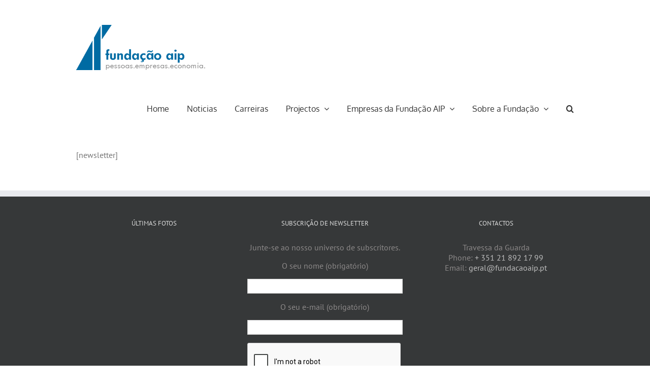

--- FILE ---
content_type: text/html; charset=utf-8
request_url: https://www.google.com/recaptcha/api2/anchor?ar=1&k=6LfcQEweAAAAAJv5ZcO6cZUB2Z9p11ob9Y8-FU4x&co=aHR0cHM6Ly9mdW5kYWNhb2FpcC5wdDo0NDM.&hl=en&type=image&v=N67nZn4AqZkNcbeMu4prBgzg&theme=light&size=normal&anchor-ms=20000&execute-ms=30000&cb=2e7czln2p3in
body_size: 49487
content:
<!DOCTYPE HTML><html dir="ltr" lang="en"><head><meta http-equiv="Content-Type" content="text/html; charset=UTF-8">
<meta http-equiv="X-UA-Compatible" content="IE=edge">
<title>reCAPTCHA</title>
<style type="text/css">
/* cyrillic-ext */
@font-face {
  font-family: 'Roboto';
  font-style: normal;
  font-weight: 400;
  font-stretch: 100%;
  src: url(//fonts.gstatic.com/s/roboto/v48/KFO7CnqEu92Fr1ME7kSn66aGLdTylUAMa3GUBHMdazTgWw.woff2) format('woff2');
  unicode-range: U+0460-052F, U+1C80-1C8A, U+20B4, U+2DE0-2DFF, U+A640-A69F, U+FE2E-FE2F;
}
/* cyrillic */
@font-face {
  font-family: 'Roboto';
  font-style: normal;
  font-weight: 400;
  font-stretch: 100%;
  src: url(//fonts.gstatic.com/s/roboto/v48/KFO7CnqEu92Fr1ME7kSn66aGLdTylUAMa3iUBHMdazTgWw.woff2) format('woff2');
  unicode-range: U+0301, U+0400-045F, U+0490-0491, U+04B0-04B1, U+2116;
}
/* greek-ext */
@font-face {
  font-family: 'Roboto';
  font-style: normal;
  font-weight: 400;
  font-stretch: 100%;
  src: url(//fonts.gstatic.com/s/roboto/v48/KFO7CnqEu92Fr1ME7kSn66aGLdTylUAMa3CUBHMdazTgWw.woff2) format('woff2');
  unicode-range: U+1F00-1FFF;
}
/* greek */
@font-face {
  font-family: 'Roboto';
  font-style: normal;
  font-weight: 400;
  font-stretch: 100%;
  src: url(//fonts.gstatic.com/s/roboto/v48/KFO7CnqEu92Fr1ME7kSn66aGLdTylUAMa3-UBHMdazTgWw.woff2) format('woff2');
  unicode-range: U+0370-0377, U+037A-037F, U+0384-038A, U+038C, U+038E-03A1, U+03A3-03FF;
}
/* math */
@font-face {
  font-family: 'Roboto';
  font-style: normal;
  font-weight: 400;
  font-stretch: 100%;
  src: url(//fonts.gstatic.com/s/roboto/v48/KFO7CnqEu92Fr1ME7kSn66aGLdTylUAMawCUBHMdazTgWw.woff2) format('woff2');
  unicode-range: U+0302-0303, U+0305, U+0307-0308, U+0310, U+0312, U+0315, U+031A, U+0326-0327, U+032C, U+032F-0330, U+0332-0333, U+0338, U+033A, U+0346, U+034D, U+0391-03A1, U+03A3-03A9, U+03B1-03C9, U+03D1, U+03D5-03D6, U+03F0-03F1, U+03F4-03F5, U+2016-2017, U+2034-2038, U+203C, U+2040, U+2043, U+2047, U+2050, U+2057, U+205F, U+2070-2071, U+2074-208E, U+2090-209C, U+20D0-20DC, U+20E1, U+20E5-20EF, U+2100-2112, U+2114-2115, U+2117-2121, U+2123-214F, U+2190, U+2192, U+2194-21AE, U+21B0-21E5, U+21F1-21F2, U+21F4-2211, U+2213-2214, U+2216-22FF, U+2308-230B, U+2310, U+2319, U+231C-2321, U+2336-237A, U+237C, U+2395, U+239B-23B7, U+23D0, U+23DC-23E1, U+2474-2475, U+25AF, U+25B3, U+25B7, U+25BD, U+25C1, U+25CA, U+25CC, U+25FB, U+266D-266F, U+27C0-27FF, U+2900-2AFF, U+2B0E-2B11, U+2B30-2B4C, U+2BFE, U+3030, U+FF5B, U+FF5D, U+1D400-1D7FF, U+1EE00-1EEFF;
}
/* symbols */
@font-face {
  font-family: 'Roboto';
  font-style: normal;
  font-weight: 400;
  font-stretch: 100%;
  src: url(//fonts.gstatic.com/s/roboto/v48/KFO7CnqEu92Fr1ME7kSn66aGLdTylUAMaxKUBHMdazTgWw.woff2) format('woff2');
  unicode-range: U+0001-000C, U+000E-001F, U+007F-009F, U+20DD-20E0, U+20E2-20E4, U+2150-218F, U+2190, U+2192, U+2194-2199, U+21AF, U+21E6-21F0, U+21F3, U+2218-2219, U+2299, U+22C4-22C6, U+2300-243F, U+2440-244A, U+2460-24FF, U+25A0-27BF, U+2800-28FF, U+2921-2922, U+2981, U+29BF, U+29EB, U+2B00-2BFF, U+4DC0-4DFF, U+FFF9-FFFB, U+10140-1018E, U+10190-1019C, U+101A0, U+101D0-101FD, U+102E0-102FB, U+10E60-10E7E, U+1D2C0-1D2D3, U+1D2E0-1D37F, U+1F000-1F0FF, U+1F100-1F1AD, U+1F1E6-1F1FF, U+1F30D-1F30F, U+1F315, U+1F31C, U+1F31E, U+1F320-1F32C, U+1F336, U+1F378, U+1F37D, U+1F382, U+1F393-1F39F, U+1F3A7-1F3A8, U+1F3AC-1F3AF, U+1F3C2, U+1F3C4-1F3C6, U+1F3CA-1F3CE, U+1F3D4-1F3E0, U+1F3ED, U+1F3F1-1F3F3, U+1F3F5-1F3F7, U+1F408, U+1F415, U+1F41F, U+1F426, U+1F43F, U+1F441-1F442, U+1F444, U+1F446-1F449, U+1F44C-1F44E, U+1F453, U+1F46A, U+1F47D, U+1F4A3, U+1F4B0, U+1F4B3, U+1F4B9, U+1F4BB, U+1F4BF, U+1F4C8-1F4CB, U+1F4D6, U+1F4DA, U+1F4DF, U+1F4E3-1F4E6, U+1F4EA-1F4ED, U+1F4F7, U+1F4F9-1F4FB, U+1F4FD-1F4FE, U+1F503, U+1F507-1F50B, U+1F50D, U+1F512-1F513, U+1F53E-1F54A, U+1F54F-1F5FA, U+1F610, U+1F650-1F67F, U+1F687, U+1F68D, U+1F691, U+1F694, U+1F698, U+1F6AD, U+1F6B2, U+1F6B9-1F6BA, U+1F6BC, U+1F6C6-1F6CF, U+1F6D3-1F6D7, U+1F6E0-1F6EA, U+1F6F0-1F6F3, U+1F6F7-1F6FC, U+1F700-1F7FF, U+1F800-1F80B, U+1F810-1F847, U+1F850-1F859, U+1F860-1F887, U+1F890-1F8AD, U+1F8B0-1F8BB, U+1F8C0-1F8C1, U+1F900-1F90B, U+1F93B, U+1F946, U+1F984, U+1F996, U+1F9E9, U+1FA00-1FA6F, U+1FA70-1FA7C, U+1FA80-1FA89, U+1FA8F-1FAC6, U+1FACE-1FADC, U+1FADF-1FAE9, U+1FAF0-1FAF8, U+1FB00-1FBFF;
}
/* vietnamese */
@font-face {
  font-family: 'Roboto';
  font-style: normal;
  font-weight: 400;
  font-stretch: 100%;
  src: url(//fonts.gstatic.com/s/roboto/v48/KFO7CnqEu92Fr1ME7kSn66aGLdTylUAMa3OUBHMdazTgWw.woff2) format('woff2');
  unicode-range: U+0102-0103, U+0110-0111, U+0128-0129, U+0168-0169, U+01A0-01A1, U+01AF-01B0, U+0300-0301, U+0303-0304, U+0308-0309, U+0323, U+0329, U+1EA0-1EF9, U+20AB;
}
/* latin-ext */
@font-face {
  font-family: 'Roboto';
  font-style: normal;
  font-weight: 400;
  font-stretch: 100%;
  src: url(//fonts.gstatic.com/s/roboto/v48/KFO7CnqEu92Fr1ME7kSn66aGLdTylUAMa3KUBHMdazTgWw.woff2) format('woff2');
  unicode-range: U+0100-02BA, U+02BD-02C5, U+02C7-02CC, U+02CE-02D7, U+02DD-02FF, U+0304, U+0308, U+0329, U+1D00-1DBF, U+1E00-1E9F, U+1EF2-1EFF, U+2020, U+20A0-20AB, U+20AD-20C0, U+2113, U+2C60-2C7F, U+A720-A7FF;
}
/* latin */
@font-face {
  font-family: 'Roboto';
  font-style: normal;
  font-weight: 400;
  font-stretch: 100%;
  src: url(//fonts.gstatic.com/s/roboto/v48/KFO7CnqEu92Fr1ME7kSn66aGLdTylUAMa3yUBHMdazQ.woff2) format('woff2');
  unicode-range: U+0000-00FF, U+0131, U+0152-0153, U+02BB-02BC, U+02C6, U+02DA, U+02DC, U+0304, U+0308, U+0329, U+2000-206F, U+20AC, U+2122, U+2191, U+2193, U+2212, U+2215, U+FEFF, U+FFFD;
}
/* cyrillic-ext */
@font-face {
  font-family: 'Roboto';
  font-style: normal;
  font-weight: 500;
  font-stretch: 100%;
  src: url(//fonts.gstatic.com/s/roboto/v48/KFO7CnqEu92Fr1ME7kSn66aGLdTylUAMa3GUBHMdazTgWw.woff2) format('woff2');
  unicode-range: U+0460-052F, U+1C80-1C8A, U+20B4, U+2DE0-2DFF, U+A640-A69F, U+FE2E-FE2F;
}
/* cyrillic */
@font-face {
  font-family: 'Roboto';
  font-style: normal;
  font-weight: 500;
  font-stretch: 100%;
  src: url(//fonts.gstatic.com/s/roboto/v48/KFO7CnqEu92Fr1ME7kSn66aGLdTylUAMa3iUBHMdazTgWw.woff2) format('woff2');
  unicode-range: U+0301, U+0400-045F, U+0490-0491, U+04B0-04B1, U+2116;
}
/* greek-ext */
@font-face {
  font-family: 'Roboto';
  font-style: normal;
  font-weight: 500;
  font-stretch: 100%;
  src: url(//fonts.gstatic.com/s/roboto/v48/KFO7CnqEu92Fr1ME7kSn66aGLdTylUAMa3CUBHMdazTgWw.woff2) format('woff2');
  unicode-range: U+1F00-1FFF;
}
/* greek */
@font-face {
  font-family: 'Roboto';
  font-style: normal;
  font-weight: 500;
  font-stretch: 100%;
  src: url(//fonts.gstatic.com/s/roboto/v48/KFO7CnqEu92Fr1ME7kSn66aGLdTylUAMa3-UBHMdazTgWw.woff2) format('woff2');
  unicode-range: U+0370-0377, U+037A-037F, U+0384-038A, U+038C, U+038E-03A1, U+03A3-03FF;
}
/* math */
@font-face {
  font-family: 'Roboto';
  font-style: normal;
  font-weight: 500;
  font-stretch: 100%;
  src: url(//fonts.gstatic.com/s/roboto/v48/KFO7CnqEu92Fr1ME7kSn66aGLdTylUAMawCUBHMdazTgWw.woff2) format('woff2');
  unicode-range: U+0302-0303, U+0305, U+0307-0308, U+0310, U+0312, U+0315, U+031A, U+0326-0327, U+032C, U+032F-0330, U+0332-0333, U+0338, U+033A, U+0346, U+034D, U+0391-03A1, U+03A3-03A9, U+03B1-03C9, U+03D1, U+03D5-03D6, U+03F0-03F1, U+03F4-03F5, U+2016-2017, U+2034-2038, U+203C, U+2040, U+2043, U+2047, U+2050, U+2057, U+205F, U+2070-2071, U+2074-208E, U+2090-209C, U+20D0-20DC, U+20E1, U+20E5-20EF, U+2100-2112, U+2114-2115, U+2117-2121, U+2123-214F, U+2190, U+2192, U+2194-21AE, U+21B0-21E5, U+21F1-21F2, U+21F4-2211, U+2213-2214, U+2216-22FF, U+2308-230B, U+2310, U+2319, U+231C-2321, U+2336-237A, U+237C, U+2395, U+239B-23B7, U+23D0, U+23DC-23E1, U+2474-2475, U+25AF, U+25B3, U+25B7, U+25BD, U+25C1, U+25CA, U+25CC, U+25FB, U+266D-266F, U+27C0-27FF, U+2900-2AFF, U+2B0E-2B11, U+2B30-2B4C, U+2BFE, U+3030, U+FF5B, U+FF5D, U+1D400-1D7FF, U+1EE00-1EEFF;
}
/* symbols */
@font-face {
  font-family: 'Roboto';
  font-style: normal;
  font-weight: 500;
  font-stretch: 100%;
  src: url(//fonts.gstatic.com/s/roboto/v48/KFO7CnqEu92Fr1ME7kSn66aGLdTylUAMaxKUBHMdazTgWw.woff2) format('woff2');
  unicode-range: U+0001-000C, U+000E-001F, U+007F-009F, U+20DD-20E0, U+20E2-20E4, U+2150-218F, U+2190, U+2192, U+2194-2199, U+21AF, U+21E6-21F0, U+21F3, U+2218-2219, U+2299, U+22C4-22C6, U+2300-243F, U+2440-244A, U+2460-24FF, U+25A0-27BF, U+2800-28FF, U+2921-2922, U+2981, U+29BF, U+29EB, U+2B00-2BFF, U+4DC0-4DFF, U+FFF9-FFFB, U+10140-1018E, U+10190-1019C, U+101A0, U+101D0-101FD, U+102E0-102FB, U+10E60-10E7E, U+1D2C0-1D2D3, U+1D2E0-1D37F, U+1F000-1F0FF, U+1F100-1F1AD, U+1F1E6-1F1FF, U+1F30D-1F30F, U+1F315, U+1F31C, U+1F31E, U+1F320-1F32C, U+1F336, U+1F378, U+1F37D, U+1F382, U+1F393-1F39F, U+1F3A7-1F3A8, U+1F3AC-1F3AF, U+1F3C2, U+1F3C4-1F3C6, U+1F3CA-1F3CE, U+1F3D4-1F3E0, U+1F3ED, U+1F3F1-1F3F3, U+1F3F5-1F3F7, U+1F408, U+1F415, U+1F41F, U+1F426, U+1F43F, U+1F441-1F442, U+1F444, U+1F446-1F449, U+1F44C-1F44E, U+1F453, U+1F46A, U+1F47D, U+1F4A3, U+1F4B0, U+1F4B3, U+1F4B9, U+1F4BB, U+1F4BF, U+1F4C8-1F4CB, U+1F4D6, U+1F4DA, U+1F4DF, U+1F4E3-1F4E6, U+1F4EA-1F4ED, U+1F4F7, U+1F4F9-1F4FB, U+1F4FD-1F4FE, U+1F503, U+1F507-1F50B, U+1F50D, U+1F512-1F513, U+1F53E-1F54A, U+1F54F-1F5FA, U+1F610, U+1F650-1F67F, U+1F687, U+1F68D, U+1F691, U+1F694, U+1F698, U+1F6AD, U+1F6B2, U+1F6B9-1F6BA, U+1F6BC, U+1F6C6-1F6CF, U+1F6D3-1F6D7, U+1F6E0-1F6EA, U+1F6F0-1F6F3, U+1F6F7-1F6FC, U+1F700-1F7FF, U+1F800-1F80B, U+1F810-1F847, U+1F850-1F859, U+1F860-1F887, U+1F890-1F8AD, U+1F8B0-1F8BB, U+1F8C0-1F8C1, U+1F900-1F90B, U+1F93B, U+1F946, U+1F984, U+1F996, U+1F9E9, U+1FA00-1FA6F, U+1FA70-1FA7C, U+1FA80-1FA89, U+1FA8F-1FAC6, U+1FACE-1FADC, U+1FADF-1FAE9, U+1FAF0-1FAF8, U+1FB00-1FBFF;
}
/* vietnamese */
@font-face {
  font-family: 'Roboto';
  font-style: normal;
  font-weight: 500;
  font-stretch: 100%;
  src: url(//fonts.gstatic.com/s/roboto/v48/KFO7CnqEu92Fr1ME7kSn66aGLdTylUAMa3OUBHMdazTgWw.woff2) format('woff2');
  unicode-range: U+0102-0103, U+0110-0111, U+0128-0129, U+0168-0169, U+01A0-01A1, U+01AF-01B0, U+0300-0301, U+0303-0304, U+0308-0309, U+0323, U+0329, U+1EA0-1EF9, U+20AB;
}
/* latin-ext */
@font-face {
  font-family: 'Roboto';
  font-style: normal;
  font-weight: 500;
  font-stretch: 100%;
  src: url(//fonts.gstatic.com/s/roboto/v48/KFO7CnqEu92Fr1ME7kSn66aGLdTylUAMa3KUBHMdazTgWw.woff2) format('woff2');
  unicode-range: U+0100-02BA, U+02BD-02C5, U+02C7-02CC, U+02CE-02D7, U+02DD-02FF, U+0304, U+0308, U+0329, U+1D00-1DBF, U+1E00-1E9F, U+1EF2-1EFF, U+2020, U+20A0-20AB, U+20AD-20C0, U+2113, U+2C60-2C7F, U+A720-A7FF;
}
/* latin */
@font-face {
  font-family: 'Roboto';
  font-style: normal;
  font-weight: 500;
  font-stretch: 100%;
  src: url(//fonts.gstatic.com/s/roboto/v48/KFO7CnqEu92Fr1ME7kSn66aGLdTylUAMa3yUBHMdazQ.woff2) format('woff2');
  unicode-range: U+0000-00FF, U+0131, U+0152-0153, U+02BB-02BC, U+02C6, U+02DA, U+02DC, U+0304, U+0308, U+0329, U+2000-206F, U+20AC, U+2122, U+2191, U+2193, U+2212, U+2215, U+FEFF, U+FFFD;
}
/* cyrillic-ext */
@font-face {
  font-family: 'Roboto';
  font-style: normal;
  font-weight: 900;
  font-stretch: 100%;
  src: url(//fonts.gstatic.com/s/roboto/v48/KFO7CnqEu92Fr1ME7kSn66aGLdTylUAMa3GUBHMdazTgWw.woff2) format('woff2');
  unicode-range: U+0460-052F, U+1C80-1C8A, U+20B4, U+2DE0-2DFF, U+A640-A69F, U+FE2E-FE2F;
}
/* cyrillic */
@font-face {
  font-family: 'Roboto';
  font-style: normal;
  font-weight: 900;
  font-stretch: 100%;
  src: url(//fonts.gstatic.com/s/roboto/v48/KFO7CnqEu92Fr1ME7kSn66aGLdTylUAMa3iUBHMdazTgWw.woff2) format('woff2');
  unicode-range: U+0301, U+0400-045F, U+0490-0491, U+04B0-04B1, U+2116;
}
/* greek-ext */
@font-face {
  font-family: 'Roboto';
  font-style: normal;
  font-weight: 900;
  font-stretch: 100%;
  src: url(//fonts.gstatic.com/s/roboto/v48/KFO7CnqEu92Fr1ME7kSn66aGLdTylUAMa3CUBHMdazTgWw.woff2) format('woff2');
  unicode-range: U+1F00-1FFF;
}
/* greek */
@font-face {
  font-family: 'Roboto';
  font-style: normal;
  font-weight: 900;
  font-stretch: 100%;
  src: url(//fonts.gstatic.com/s/roboto/v48/KFO7CnqEu92Fr1ME7kSn66aGLdTylUAMa3-UBHMdazTgWw.woff2) format('woff2');
  unicode-range: U+0370-0377, U+037A-037F, U+0384-038A, U+038C, U+038E-03A1, U+03A3-03FF;
}
/* math */
@font-face {
  font-family: 'Roboto';
  font-style: normal;
  font-weight: 900;
  font-stretch: 100%;
  src: url(//fonts.gstatic.com/s/roboto/v48/KFO7CnqEu92Fr1ME7kSn66aGLdTylUAMawCUBHMdazTgWw.woff2) format('woff2');
  unicode-range: U+0302-0303, U+0305, U+0307-0308, U+0310, U+0312, U+0315, U+031A, U+0326-0327, U+032C, U+032F-0330, U+0332-0333, U+0338, U+033A, U+0346, U+034D, U+0391-03A1, U+03A3-03A9, U+03B1-03C9, U+03D1, U+03D5-03D6, U+03F0-03F1, U+03F4-03F5, U+2016-2017, U+2034-2038, U+203C, U+2040, U+2043, U+2047, U+2050, U+2057, U+205F, U+2070-2071, U+2074-208E, U+2090-209C, U+20D0-20DC, U+20E1, U+20E5-20EF, U+2100-2112, U+2114-2115, U+2117-2121, U+2123-214F, U+2190, U+2192, U+2194-21AE, U+21B0-21E5, U+21F1-21F2, U+21F4-2211, U+2213-2214, U+2216-22FF, U+2308-230B, U+2310, U+2319, U+231C-2321, U+2336-237A, U+237C, U+2395, U+239B-23B7, U+23D0, U+23DC-23E1, U+2474-2475, U+25AF, U+25B3, U+25B7, U+25BD, U+25C1, U+25CA, U+25CC, U+25FB, U+266D-266F, U+27C0-27FF, U+2900-2AFF, U+2B0E-2B11, U+2B30-2B4C, U+2BFE, U+3030, U+FF5B, U+FF5D, U+1D400-1D7FF, U+1EE00-1EEFF;
}
/* symbols */
@font-face {
  font-family: 'Roboto';
  font-style: normal;
  font-weight: 900;
  font-stretch: 100%;
  src: url(//fonts.gstatic.com/s/roboto/v48/KFO7CnqEu92Fr1ME7kSn66aGLdTylUAMaxKUBHMdazTgWw.woff2) format('woff2');
  unicode-range: U+0001-000C, U+000E-001F, U+007F-009F, U+20DD-20E0, U+20E2-20E4, U+2150-218F, U+2190, U+2192, U+2194-2199, U+21AF, U+21E6-21F0, U+21F3, U+2218-2219, U+2299, U+22C4-22C6, U+2300-243F, U+2440-244A, U+2460-24FF, U+25A0-27BF, U+2800-28FF, U+2921-2922, U+2981, U+29BF, U+29EB, U+2B00-2BFF, U+4DC0-4DFF, U+FFF9-FFFB, U+10140-1018E, U+10190-1019C, U+101A0, U+101D0-101FD, U+102E0-102FB, U+10E60-10E7E, U+1D2C0-1D2D3, U+1D2E0-1D37F, U+1F000-1F0FF, U+1F100-1F1AD, U+1F1E6-1F1FF, U+1F30D-1F30F, U+1F315, U+1F31C, U+1F31E, U+1F320-1F32C, U+1F336, U+1F378, U+1F37D, U+1F382, U+1F393-1F39F, U+1F3A7-1F3A8, U+1F3AC-1F3AF, U+1F3C2, U+1F3C4-1F3C6, U+1F3CA-1F3CE, U+1F3D4-1F3E0, U+1F3ED, U+1F3F1-1F3F3, U+1F3F5-1F3F7, U+1F408, U+1F415, U+1F41F, U+1F426, U+1F43F, U+1F441-1F442, U+1F444, U+1F446-1F449, U+1F44C-1F44E, U+1F453, U+1F46A, U+1F47D, U+1F4A3, U+1F4B0, U+1F4B3, U+1F4B9, U+1F4BB, U+1F4BF, U+1F4C8-1F4CB, U+1F4D6, U+1F4DA, U+1F4DF, U+1F4E3-1F4E6, U+1F4EA-1F4ED, U+1F4F7, U+1F4F9-1F4FB, U+1F4FD-1F4FE, U+1F503, U+1F507-1F50B, U+1F50D, U+1F512-1F513, U+1F53E-1F54A, U+1F54F-1F5FA, U+1F610, U+1F650-1F67F, U+1F687, U+1F68D, U+1F691, U+1F694, U+1F698, U+1F6AD, U+1F6B2, U+1F6B9-1F6BA, U+1F6BC, U+1F6C6-1F6CF, U+1F6D3-1F6D7, U+1F6E0-1F6EA, U+1F6F0-1F6F3, U+1F6F7-1F6FC, U+1F700-1F7FF, U+1F800-1F80B, U+1F810-1F847, U+1F850-1F859, U+1F860-1F887, U+1F890-1F8AD, U+1F8B0-1F8BB, U+1F8C0-1F8C1, U+1F900-1F90B, U+1F93B, U+1F946, U+1F984, U+1F996, U+1F9E9, U+1FA00-1FA6F, U+1FA70-1FA7C, U+1FA80-1FA89, U+1FA8F-1FAC6, U+1FACE-1FADC, U+1FADF-1FAE9, U+1FAF0-1FAF8, U+1FB00-1FBFF;
}
/* vietnamese */
@font-face {
  font-family: 'Roboto';
  font-style: normal;
  font-weight: 900;
  font-stretch: 100%;
  src: url(//fonts.gstatic.com/s/roboto/v48/KFO7CnqEu92Fr1ME7kSn66aGLdTylUAMa3OUBHMdazTgWw.woff2) format('woff2');
  unicode-range: U+0102-0103, U+0110-0111, U+0128-0129, U+0168-0169, U+01A0-01A1, U+01AF-01B0, U+0300-0301, U+0303-0304, U+0308-0309, U+0323, U+0329, U+1EA0-1EF9, U+20AB;
}
/* latin-ext */
@font-face {
  font-family: 'Roboto';
  font-style: normal;
  font-weight: 900;
  font-stretch: 100%;
  src: url(//fonts.gstatic.com/s/roboto/v48/KFO7CnqEu92Fr1ME7kSn66aGLdTylUAMa3KUBHMdazTgWw.woff2) format('woff2');
  unicode-range: U+0100-02BA, U+02BD-02C5, U+02C7-02CC, U+02CE-02D7, U+02DD-02FF, U+0304, U+0308, U+0329, U+1D00-1DBF, U+1E00-1E9F, U+1EF2-1EFF, U+2020, U+20A0-20AB, U+20AD-20C0, U+2113, U+2C60-2C7F, U+A720-A7FF;
}
/* latin */
@font-face {
  font-family: 'Roboto';
  font-style: normal;
  font-weight: 900;
  font-stretch: 100%;
  src: url(//fonts.gstatic.com/s/roboto/v48/KFO7CnqEu92Fr1ME7kSn66aGLdTylUAMa3yUBHMdazQ.woff2) format('woff2');
  unicode-range: U+0000-00FF, U+0131, U+0152-0153, U+02BB-02BC, U+02C6, U+02DA, U+02DC, U+0304, U+0308, U+0329, U+2000-206F, U+20AC, U+2122, U+2191, U+2193, U+2212, U+2215, U+FEFF, U+FFFD;
}

</style>
<link rel="stylesheet" type="text/css" href="https://www.gstatic.com/recaptcha/releases/N67nZn4AqZkNcbeMu4prBgzg/styles__ltr.css">
<script nonce="CW61Q4poRScT91kB_vvJDQ" type="text/javascript">window['__recaptcha_api'] = 'https://www.google.com/recaptcha/api2/';</script>
<script type="text/javascript" src="https://www.gstatic.com/recaptcha/releases/N67nZn4AqZkNcbeMu4prBgzg/recaptcha__en.js" nonce="CW61Q4poRScT91kB_vvJDQ">
      
    </script></head>
<body><div id="rc-anchor-alert" class="rc-anchor-alert"></div>
<input type="hidden" id="recaptcha-token" value="[base64]">
<script type="text/javascript" nonce="CW61Q4poRScT91kB_vvJDQ">
      recaptcha.anchor.Main.init("[\x22ainput\x22,[\x22bgdata\x22,\x22\x22,\[base64]/[base64]/[base64]/ZyhXLGgpOnEoW04sMjEsbF0sVywwKSxoKSxmYWxzZSxmYWxzZSl9Y2F0Y2goayl7RygzNTgsVyk/[base64]/[base64]/[base64]/[base64]/[base64]/[base64]/[base64]/bmV3IEJbT10oRFswXSk6dz09Mj9uZXcgQltPXShEWzBdLERbMV0pOnc9PTM/bmV3IEJbT10oRFswXSxEWzFdLERbMl0pOnc9PTQ/[base64]/[base64]/[base64]/[base64]/[base64]\\u003d\x22,\[base64]\\u003d\\u003d\x22,\x22w6IsCG0dOSx0wpHCsjQRbUjCsXUBKsKVWAsWOUhpVQ91AMO5w4bCqcK1w4Fsw7E5R8KmNcOZwqVBwrHDtcO0LgwiKDnDjcO+w7hKZcOgwo/CmEZ1w67DpxHCrsK5FsKFw6lkHkMLAjtNwq94ZALDtMKnOcOmfsKSdsKkwrrDlcOYeFlTChHCk8OmUX/Ct2/DnwAjw5JbCMO3wqFHw4rCjX5xw7HDgsKAwrZUHMK+wpnCk27DvMK9w7ZoLDQFwpnCscO6wrPCuwI3WWsUKWPClsKmwrHCqMOEwrdKw7IVw77ChMOJw4N8d0/CvU/DpmB1QUvDtcKDBsKCG2xnw6HDjmssSiTChMK+woEWWMO3dQRALVhAwpBiwpDCq8Osw6nDtBArw7bCtMOCw7vCtCwnfS9ZwrvDgH9HwqI/[base64]/DmMKKwoTDhkkxV2wvwokCwrkmw6nCh0bDrcKrwqHDgRQAEQMfwqwEFgcwbizCkMOwJsKqN3FtADbDgcK7JlfDscKRaU7DlcOOOcO5wq8xwqAKbgXCvMKCwp/ClMOQw6nDm8Oaw7LClMOUwpHChMOGQMOicwDDqWzCisOAYMOYwqwNcjlRGQnDuhEySknCkz0Qw6smbVxVMsKNwpTDmsOgwr7CnELDtnLCsUFgTMOGUsKuwolyBn/CinFlw5h6wr/CrCdgwq3CsDDDn0wRWTzDjwnDjzZIw5gxbcKUM8KSLWPDiMOXwpHCosK4wrnDgcOtLcKrasO+wql+wp3DocKYwpITwoDDlsKJBkTCuwk/wrbDuxDCv0jCoMK0wrMAwpDComTCrwVYJcONw53ChsOeFjrCjsOXwpg6w4jChg7Ch8OEfMO8woDDgsKswrsVAsOEGsOWw6fDqgfCgsOiwq/Ck3TDgTgob8O4ScKrScKhw5gcwq/[base64]/CilDCjsKWwos3wrHDmnLCnFJvwpYEw7TDvBE9woQrw7XCvUvCvSV/MW57czh5wrbCncOLIMKWQ2ckTcOCwqzCq8Ogw6zCtsOwwqIIDwzDpwcrw6YVScOlwpfDqV3Dg8Kow4wmw6PCicKGXBnCl8KHw6HDl1c8TmTCjsK8wqJJLUt5QMOOw6bCgcOLOVEKw6/Cl8Ohw4zDr8KAwqwKLMKuS8Oxw5s9w5zDhVtbVzpfMMONf1XDocO/T3hfw4PCtMOfw5V4HTPClCPCqcKiLMOMeATCgAhGw501J3DDuMOiaMKlTGlVXsKxKnV7wqY6w7LCncOYfiTCly5tw47DosOhwpYpwpHDlMO8wonDv3XDjzhSwpTDu8OjwqohLE9ew5J9w60sw7vCnVh9LHnCmQzDiABGEDQHHMOqaUwnwr5ALip8RQ/Dvn0Awp3DgcKTw6gBMTbDv3Evwpgcw7DCnwN0QcKQTC1Twp1CH8ONw4wIw4/ChnE0wqrDnMKYMA7DqTPDs1RawrgLX8Kvw6whwo/Ch8Orw4DCijJtcMKedMOzOjjDjTvDs8K9wpRTdcKsw4IZc8Oyw6Efwp5XK8K7BmbDvFPCgMKyDgUvw7obNRfCsy1EwpnCo8OnY8KLZsOZfcK0w6bCtcKQwqxTwoosSgrDtFJhQ2VTw6VrVMK5wrY7wp7Ckz0zAsKOD2FMBMO9w5LDpiZvwpxILl/DpCnCnVHCj0zDpsOVWMKTwqoBMSJow4JYw5BlwpZHRU/CrsO5ag/[base64]/CqcOzfcO1MQQES8KeAMK7w6fCrMOHw59EeEDCk8OAwrtBdsKPw7HDlQ7DkUZZwotyw6EHwo/[base64]/DjFTCpMKzNsKUw7czw6MxdBUteAF1w4HDsRViw4XCti7CgANdaQ3CgsOyZUjCvMO5ZsOWwrolwqvCtEVaw48yw59Ww5vCqMOxSE3CosKJw4rDsB7DtcO8w5PDhsKLX8KMw7nDq2YkOsOWw452Fn5Swr/DqmbDnDU6V0bCjjDCr3tFMMOFPjI8wpRIwqh4wq/[base64]/CkG3DriVqSTzCnH7DkMKcNC7CjGMhw5XClcKQwqfCo1VJwr1HNB7DnHYCw4nDpcOxLsOOZgstD2HCqgXDqcK6wrzDl8Ozw47DvMOJwo4nw5jCsMO1AQdjwqISwprCpU/ClcO5w5hkG8Ojw6dmVsKRw6FtwrMpDkPCvsKUIsOWCsO/wpPCpcKJwrMrZSJ9wrfDqDlMdnXDmMOMIxUywo3DgcK9w7ETU8Oubz9pK8OBC8Knw7jCpsKJLMKywq7DqMK0Y8KuPcO/[base64]/DuMONH8OWG8KMw7TCjMKuPggOw7sWG8O7RsOSw53DpsOgDTh0WcK5UsOzw6A4wq/DrMOjPMO8esKHWlfDu8Kdwol+YMKvFiNCM8OEw5ZXwq9WfMOjJ8OMwoliwrdcw7TDvcOyRwbDisOywrs7JyXDksOWUMO6d3/[base64]/[base64]/[base64]/UMKlasKLWMKSwo84w43CgVx0wpjDgjJgw6shw7J5BMObwp8xHMKJcsO3w4RYdcOFMXHDtjfCgMKPwo8IPMOTw5/Dg2bDnMOCL8OiAMOcwr0hIWB2wrlCwpjClcOKwrdBw7RMPkY4BS/[base64]/Dgz7CphrCmcKqYMKVUxlKZx5rw7nDsyo5wpzDmsKmwoTCtQJqKU7CpMOcBMKMwp1tWnlYe8KCMMOrIhlhTlTDi8O8TXwkwpQCwp8EFcKRw7jDpMOnG8OYw6oKbsOiwp/[base64]/Du8O1w406TcK6UsO1A1sAVsOaw5jDssKcw64Dw4fDmQLCgMOgYQbCgsKYQ3c/woDCmMK8w7lHworCoW3ChMOuw5Ibw4bCo8K4bMKqw4EnJUslVC7DiMKzEMORwqvComjCnsOWwp/ChcOkwobDmzZ5KD7CkFXCpCgNWShjwoJwCsKZPwpSwobCukrDonfCtcOkWsKKwqNjAsOHwoXDo23Dgxpdw5TDo8KvJXUlwpPDsV18eMO3ODLDhsORBcOiwr07wqIMwp85w4DDrzzCgMK9w48mw57CicOsw4lLXhLCmCTCgcOMw5NRw6vCi1vCmcO9wqDCmzgfccK/wpY9w5xIw7F2QRnDujFbeSHCuMO7wr/CuiNkwqcFw7IEwovCvMORWMK8EFrDrMOUw5zDn8OrJcKqZSHDhS0CRMKNN3hkwp3DiXrDicOywrxHAjwow4s7w6zCu8O5woDDq8Oyw7BtesKDw7wAwpHCt8O4OMKQw7IJbHPDnArCjMK/w7/[base64]/CjcOzRMKSw6vCqMKNwpwaTkXCtmDDhxxNw7RBUcKWwp5FdsOgw6EGM8OECMONw6wNw7RKBw/CiMKyGT/DmAvDohjCl8OnccO4wrQfw7zDjBZSYUwVw7AYwpsKasO3InfDsEc/Zz3Cr8KHwpR+A8K4YMKSw4MyEcOQwq41CVNAwpTDscKHYVbDucOBwoDCnMK9UTMIw4lgFUN1LQDCuA1WR1F8wp/DnlQbXGdPa8Kfw77DgcKpw7/CuCZlL33ChcKWPMOFOcOhw6nDvyEsw6tCR1HDkAMmw5bCuX0Tw4bCjX3CkcKnb8OBw6gTw70MwoAiwroiwq59w7jDrygHDMKQKcOMBlfCk0rCgj9/aTsUwrY4w44Sw6x9w6Nmw4PClMKhUMO9wo7CvBd0w4gewo3CggEvwpNIw5zDrMOuJTrCtDJoP8O5wqBmw68Sw4/Csn/DhsKnw7cdBVx1wro2w4ZkwqA9EmYSwr/DqMOFP8Oyw6bCjVE6wpMUBzxFw4jCssKgwrBKw7PDlQUSw6DDjRlOXMOKS8Okw6TCnHNxwo3DqjUiXl7CvTQpw7Uzw5PDgRFNwrULNCvCi8KrwonDpyjDkMO5w60daMK8csK8NxIjwq3DvC7CpcK3ZTBVfz40ZX/CkAYoYGscw6IlfR4QWcKkwq0zw4jCvMOsw53DlsO+MiZxwqLChMOGNWYgw4jDgXZLc8KTJElMfRjDj8KKw53Ch8OXbsOdDU9/woBSUUfChMOtdjjCp8OAEcOzaWrCvsOzNDFfZ8OZYFjDvsOoZMKWw7vCjmZ2w4nClh8FeMOXZ8OFaWEBworCiRhDw78nPDY6bUsQNcORdxsbwqsgw7vCpFQKZgvCrjrCj8K7flI1w4Bqwpl/MsOoN39/w5/DpsOHw4saw67DuXrDi8OGJS8bWwITw5YmccK3w7nDtgY5w7jClT0Kfw3DgcO8w6TDvsOvwq04wpTDqy5/wojCnsOCPsOlwqpLwpvDuAHDjMOkHi9LNsKFw4oWZWExw4AeJ2JDEcKxG8OEwoLCgMOjLwM7IxwfH8K7w5puwqB+NB/[base64]/N0rCnMOuwppQwojCim4CwpbClMO+wrLCp8OfOcKCwqPDhlEzHsODwo9ZwoULwrlTNkcnQmkNL8KBwpzDo8K9DMOIwpDCpEt/w57CjQI7wqlXw6ASw7o4T8OvEMKxwoJLScKZw7E4cRFswo4QUn1zw745G8OAw63ClBvDk8K+w6jCs2nDqH/Dk8OeecKQVcKowppjwokXLMOVw44jfsOrwoEOw7LCsDfDmGd0MQTDqjoKN8KBwrjDtsOaXkTCpF9mwpQxw7oowpnDlTckS2/[base64]/w5xPRzfCqmTDhxTCvsOtfDgVX8OkWHseekPCu0Y2FQjCqn1ER8OWwq8XIhROS3TDksOGAFRWw7vDqUzDvMKXw68fKjjDjsOKH1DDvCQ2dcKDZEAfw63DtlnDj8Kcw41Ow6A9LsOZUW3CksKLwo9rU3/DuMKPLCvCl8KTf8OXwpfCkRE4wo7CuxtCw60iD8O2MkjDh2bDkD3ClMKmE8O6woggU8OlNMOMAcOCdcOYQFjCtx5fVMK6T8KmVFArwo3DqMO+wqAOB8OvFH/Do8KJw7jCrV9uX8O4wrZkwoUjw7XCtjseHsOrwqpvGMO9wo4PU3lgw5jDt8KnLcK6wqPDksK+J8KiEAjCjcKFwqRuwoLCocO5w7vDr8OmYMOVCVgnw5AHOsK+TsKLRT8qwqErCS/DvUU+Fgp4w4LCj8KCw6d3wp7Do8KgakHCjH/CucKyHMKuw4LDgETDlMOVTcOCRcOQaX8nw5MpScONCMO7HsOswqnDpgDDssOAw740PsO3NELDvmB4wpAKRMOLDCJZQMObwqR7cBrCvnTDt1fCpxPCoTBGwrQkw7PDnAHCqAELwqNYw53Cqg/[base64]/DgcKXEsOFZ37DrMK0wpVRwovDssOHw67ChTrCiGrDt8K3YjjDr37Ds0x3wq3DrMOrw64Uwp/Cj8KRNcKBwqHDkcKgwpx0MMKDw5jDmAfDgGXDoHjDmx3DpsOPDcKZwoLDm8O3wqPDhcO/w77DqGzCgsOJIsOTUzXCncOzJ8K/w4kdB3BUDcOORsKkdRQidELDssK5wozCpcKrwqomw5kkEC/Dh3XDthbDrMK3wqzDk0wbw5NMSR0bw5HDsT3DngFiI1zDqBoSw7/[base64]/DlMO5w6rCkBDCvmsbA0QNwprDqFjCh0hBUsOxwromHg7DrhcIQMKKw4nDiRVSwoLCscO3SjjClDDDn8K3VMK0R0TDm8OhMygbYEk/[base64]/[base64]/CtDliAmkmFMKwdcOSw6PDjR1eTH3CuMO2E8OtbXlqCTYpw7LCnVIoEncdw7zDgsOqw6J/[base64]/CvsOrf1/DuFTDpUjDjMOufcOJwqvDtMKcw6PCu8KMHDtWw7tZwprDhgt6wrjCvsKLw7Q4w7sXwqzCqsKZXDzDslDDpsOkwoEmwrIdZsKew4PCik7DtcODw57DtMOSQzDDhcO8w4XDig7CiMKWT2rCiy9fw43CoMOtwqoEG8Onw4jCtmJbw51Qw5HCvcOtScOqJz7Cj8O/ZFDDtXkYwpbDuUcNw69qwpgwSVfCmTVFwpMPwppxwoRuwqpBwo15BkfCpmTCocKuw6vCg8K4w4Q/[base64]/w5MHwrbDqyVnbDvDpTbChyNIFsKmRsKDS8OzAcKbBsKbwpgMw67Dri7Cr8OwQcOywr/CvWrDlcOhw5xQY0gUw6U2wrPCgRnDtR7ChSEVVcKQL8OawpZ2OsKNw4ZwVUrDs054wpfDq3TCjUd3Fw/[base64]/[base64]/[base64]/[base64]/cB96e1drw7hDC8OBw7gXPcKGegcHwrXCusK/[base64]/wqwyw7QTIsO2wovCvVIMZMOwcH/DhVXDjcO7VBDDrTlaenN1X8KrEhMJwqMKwr7Djlpgw7jDs8K0wpvCmW0fMsK6w5bDtsO2wrFVwogeCCQeUiTCpiXDqC7Dg17CvcKUA8KAw4zDqwrCmmUEw48bI8KwEELCqcOfw4/Cg8KQc8KWfUAtwrwlwrp5w7hlw4Ypd8KsMTU3CThaXMOwHgXChMOLw6gewr/DqC05w7USwo1Qw4ALTzFZOn9qNMOET1DCm13Dj8KdfnRow7DDj8OBw54zwo7DvnczQVA/w43CgcK6L8KnNsORw6g6aEvCqE7CvTZUw69EHsKNwovCr8KuKsK8GGDDosO4fMOmEsK3IEnCscORw6bCigXDt1U9woksOMOvwoEdw5/DicOpDBjCsMOhwocXBixUw6McXQkKw6l2bcO/wrXDosOreWAtEybDqsKKw4HDlELCmMOsbcO+B0/[base64]/NMOXeSpEw69kwp7DvsOtelVRwpHDgcOwwrXCosKPClnDoyEHw5XDkgFRTMOVKHk3RkTDhgPCqho9w686NXZGwqh/ZMKWUX9Kw6PDuibDnsKQw40swqjDssOZw7jCkwgHccKYwrbCt8OgQ8KGcQrCqyzDsnLDlsOlWMKKw6s3wpvDrUYUwpkvworDtn0Hw7LDtkvDlsOwworDrsO1AMKqWSRawqfDoX4NAMKIwpsowr9Hw553PxBrc8Kpw6F/[base64]/DqsOHCEjDtUhsPsORGEXDqz0IIsOow57Cn8O7wrjCrcObEW3DosK6w4Mow6jDjBrDgDQowrHDuHQlw7jCjsK/[base64]/[base64]/DtsK8wrvCssKow5fCisKxTkR+OD0dd3B4H1PDq8KPwokvwp1bI8KiQMOLw53CgsOIG8O9w6zCvnQKKMOwD2nCiXMhw7bDvSPCtWcTccO3w5sUwqvCrlF4DDLDisKOw6sgFMKAw5jDgcOfcsOuwp9bZBfDohXDnkdfw7HCoH12Q8KlNi/DrB1vw6p8aMKfB8KxO8KpYkEkwpomwoptw4ESw4Uvw7nDphEAZWhmJ8KPw5hLKcOAwq/Cg8ONGMKDw73DuE9EHMOqYcK6ViDCriR/woJcw7XCpztoTQJvw7rCuGd9w650AcOYecOcGzohMj56wpbCjFJawrHClWfCtFfDu8KEF1nCr0pSI8OBwrJ7w5A8XcOPAUxbTsOLbsObw5J3w5cvZghgXcOAw4/Ch8OFIMKfHBHCqsKmEMKXwrTDuMKtwoVLw5zDnsK1wrxmPRwHwp/[base64]/[base64]/fcO5w44lUMO9ScOBw6J6wq9nwo3CqcOKByvDi2HDjC0YwrXDiU7DtMKiNsOAwpMZMcKUPSM6w4k4TMKfEQAIHnR/wrnDqMO8w4LDnnsPb8KdwrVoPErDtAUiWcOFacKIwpBBwot0w6FbwpzCqcKVDsO/ccKVw5PCuUPDiScjwrHDt8KAOcOucMOkS8OjR8OnEMK+YcKCK3FcW8K7NQRxD3wxwqtGEcOww7/CgsOIw4HCtEvDnCnDkMOtSMKGZkZHwociNjl3BMKqw4AIE8OHw6rCncOsFnt9W8K2wpnCk1M1wq/CmwnCnwIgw7RlOHUsw5/Dm01FckzCmDRLw4PDsDPCgVUIw6lAOMO8w6vDgB3Dp8K+w4swwrLChlRnwqFNf8ObL8KIWsKneXbDkCd9CkwaAMOaDgYUw7DCpm3DscKXw7nCt8K3eBoFw5Vrw717UH5aw5fDh2vCn8KDMQ3CgyPCvhjCg8OGGn8fOU4CwrXCv8O9EcKrwr/[base64]/[base64]/DmcORwoHDgzbChcOVwpPCjMOpwrxPXcKCN8KIB8OEwqTDoXFAwrFwwp7ChEkQE8KCZ8KpfWjCv1w7DsKqwrvDmsOfFSwKAUHCrlnCglDCgkIUBMOyW8OFWTTDtEDCt3zDvl3DnMKwRsOxwqLCocOfwqldFgfDvMO9JMO0wonCmMKRNsKmSihcQ0/DrcKtJ8OwAHMcw5lVw4rDhhQew4rDjsKBwpM/w7UgSE4ODh9owoduwpbCp1o2Q8Kqw6fCozQrEwTDmHNaDcKOdsOVWhPDsMO1wr46KsKNAw9Tw6Afw5TDnMOHOzfDjFnCksKlI0o2w67CgcKxw53CrsOawpjCjCI3wovCnEbCmMOrMCV8B3tXwr/CqcOOwpDCtcKHw48xLDF8S2Y5wqLClg/DjnvCo8Okw5XDh8K1EXHDnWnCq8KQw4XDkMKWwr4CDy/CgxUbAiXCv8OoRD/CnVHCh8OEwrDCv3o2eSk1wrrDr3zCqAlJNV5jw5TDtg9QcyQ1BsObMcO+Hl/CjcKCYMOWwrI+emg/wr/[base64]/[base64]/DmcOqDMOiWWRfMgVDJcK3VSnCnMKrw68lNyMjwo7CtBNmw7zDosKKVzcUMi9uwokxwpjCh8OywpTDljLDssKfO8OEwpHDiCvDj1jCsV9HPsKvcnbDicK2MMOCwotXw6XChjrClcKWw4Now7xpwr/CpXg+ZcOtB28GwrFVwp04woDCrgIIN8KGw4RjwpHDgsOzw6HCunB5NW3Dl8OLwrcjw63CuxZCXMOjWcK9w7Nlw5w+OATDh8OvwoXDmx5gwobChUU3w7bCk3snwqTDpX5Xwp9tKhnCm3/DqMKiwqbCg8Kcwrd3w5nCpsKDSlPDsMKIacKgwot6wrRxw7rCkB9VwocKwpDDtRdMw6rDjsOswqVcX3rDtXpSw4fCjEbDsyDCs8OIPsKEcMKhwrLDpsKvwqHCr8KpHsK5wpbDscKJw4lnwqRYaRk/[base64]/M8OsXMOAwqjCmMKcV1ZgwpQwRXQDU8Kiw7PCgiXDn8K8wqwmcsKLBxo3w4/Di2jDpTbCsHfCjMOnw4YyfsOMwp3CmcK7ZcKNwr5kw4jCsGHDu8OkbsKXwp4ww59iekkcwrLCk8ODaGBQwrZ5w6nContgw6wGS2Mowqt9w4PDn8OBYFs0RBLDvMOmwr13fsK/woTDpMO8HcK8esOtJ8K4JTzCgMK2wpXDgMOQKhcCalDClSl9wo7CvVLDqcO4PsOFCsOjS2V1GsK2wqPDpMOiw7IQBMOUY8KVUcOnKMK7wp5rwo4tw63CqmIFw5/DjlNVwpHDszNnw4vDi2tZVnd0eMKYw6cUNMKmDMOFT8KFKcOQS2UpwqVoKAjDmsO7wozDt27Cu3gQw7p5FcOAOcKIwoTCsm8Bc8O9w4bCvhFjw4XCh8OEwpNCw6zDmsKxJjbCisOLaWEAw4fClsK/w7ITwpEKw7HCkRg/wqHDpUY8w4DCssOFJ8K9wpowVcK+wp0Dw7gbw6XCjcO0w5VzCsOdw4nCpsOzw4JSwrTCiMOZw6LDlCrCojkUSALDnWoVa29DfMKcc8OKwqsVwr96woXDk1EbwroNwozCmRvDvMKBwrbDqMO3D8Opw75lwrFjKlE5HsOnwpUcw6HDi8Oswp3Ch1vDscO/NhoIX8KYLTlGVBMaVB/Dvhwyw7jCllgiKcKmKMO4w4HCu1LCulAYwogQRcO2FQJXwrNiP33DksKjw6hRw4kFXVrDpHolf8KUwpI/KcOxD2HCtcKNwoDDrBrDvcODwqR2w7xicMODccK0w6TDrsKpeDLCqcOKw4PCq8OMMwDChUnDoA19wrI7wobCqsOVRW3Dmh3CmcOqIyvCqcOfwqx/LMO9w7Qnw5ojMgQjScKyD3/DuMOdw7NJw5vChMK7w5IULF3DnWvCkT1cw507woAwM1klw5B2WxbDkQEiw5XDjMKPdB5Pw4pOw4cywpbDnAbChB7CrcOrw7PDvsKENw5ITcKNwqvDow7DmitcCcOdBsKrw7kIAcOpwrPCn8K/[base64]/Di8Opwrkpw7Fiwp3DmgTCh8KIw5RhwrrCpAXCmsODDRQXJHvDtcOkUy5Mw5LDoxXDgsKcw7BwE3kgwrVnBsKsWcOQw4gIwptlQ8Kkw5XCp8OLGcKzw6BqMgzDjlhYMsKaf0TCmH0Ywp7CjkI/w7hfD8KUZVnClAnDqsOaPHXCgFU+w7FUVMKwV8Kydws9Qk3CnHTCnsKOV2nChV/Cu1BYKcKhw6Qyw47Ct8KybClBDTRMRMOew5vCq8KUwqTDlQk+w5lMMlHCiMOgJ0bDq8OXw7s/[base64]/R8KEw7HDpMObworDvmFrwrbCpMOxKMOJwpMYbQbCuMO2RD81w4vCuDvDnzRdwoVGGRdLViPChXjCq8O5WxLDiMKMw4IFR8KYw73Ch8OiwoPDncKdwp/[base64]/CkQrCqSR+wpp2w5czC8KfBHlWwpHCi8O3wrXDvsO+wqLDt8OjMMKgQMKIwqHCucKxwr3DrcKDBsO9woBRwqNufMOxw5rCoMOyw5vDn8Odw4fCvSVGwr7CjndvJijCpC/CgRkDwozDlsOHQcOCw6bDuMOKw49KfUzClkDCpsK+w7bDvjgxwodAbcO/w7rDocO3w7/CicOUO8OVWsOnw7zDkMOGwpLCtRTCrR1iw7fCn1LCvFIcw7HChjxmw5DDvXdiwr/CkUDDrTfDl8KsNcKpH8OmU8Oqw5EdwqHCll3CssOSwqcPw54ZYw8XwrECGH8jwrkawqoUwq8rw5DCnsOBV8O0wrDCnsKYHMOuCUxUBsOVMjbDujfDs2bCpcOSXsO3K8Klwrc0w6rCpG7CjcOxwrzDvsOjT2xVwpsXworDocK+w4QHEV4mXsKqaw/Cj8OjOVPDo8K8UcK/V3TDpD8WHMKlw5/CshXDl8OFY3Yawrkgwog7wrlyMGofwq0sw7nDhHAHK8OPf8KMwrRFfRomAkzCmBcMwrbDg0nDq8KieEHDk8O0LMObw5PDjsK/PsOTFMKTFn/ChcOlPRBDwpANTcKRMMOTw5TDgWsNa3rDsz0dw4FswrcPSQsVPcODJcKqwrJbwr9qw5IHa8OSwrI+woBOTMK9M8Kxwqwow4zCnsOmFhpoJGzCvsORwobClcOxw5TDt8OCwohLdCnDlMO8XcKQwrPCsDAWZ8Kvw78TJTrCvMOUwoHDqhzDvMKgFyPDvybCiUw0bcOKIV/[base64]/CpVogwpcIwrFnwrrDssOaw7kyw7nDgMKVwpbDjCjDjBXCuz5owrlAZTDCmsOCw7fDscKvw6jCi8KieMKBYcKDwpbCp1XDicKiwrN/w7nCnXEIw4PCpsKRHD1dwofCpSjDlTfCmsO9wrnCsmAbwqcOwrjCmMOyBMKVbcO3eX1EexMXbsK4wpUfw7UNRUAsEMOnLWMsLTTDiwJXa8ODOxYFJsKmKHvCgizDnn8/w5BXw5rCi8Olw5dswpfDlhckAAxhwqDCmcOxw53CpUfClQzDksOvw7VOw6XCmwQVwqbCv1/DhcKqw4HCjlkMwoIIw5x3w7rDv13Dn0DDqnHDpMKhOhPDksKBwo3Dh1ouw4wLIcKywppaIMKJf8OIw63Cg8OOJCzDq8K8w6dnw5hbw7DCjAFUe3zDl8Ocw4zCpwhNY8KUwpXDl8K1PTbDmMOLwqNJdMOYw58JKMKVw6Q0JMKZTBzCnsKYN8OCZ3TDv2ciwosxWF/CscKKwpDDgsOUwpvDqMOlTGcdwqDDtcKWwrM7dnrDsMKsRnbDgcOwZ2XDtcO+w6YrTMODT8KKwrcHbWHDisKvw4PDvjfCm8K2wovCvW3DmsK2w4RyQ2EyMRQww7jDkMOle2/DvFRFCcOnw7UgwqAgw58BWnLDhsO2NWbCnsK3KsOjw4zDuyt8w43ComVNwpluwpPDmQLDgcORw5RjN8KRwqfDmcOVw4XCqsKRwrtCeT3DljoSV8OVwrjDvcKAw6XDj8Kew4jCksKIJsKeR0rCtMObwqIFEGlyKMOJG3/[base64]/w6MYwr03dTnChyfCqH5Zw4Q/w4pXImXDjsKywpvCoMOlSzDDpgLDlMKGwrbCtTAVw7XDnMOmJsKdX8KBwp/DqnFEwpLCqBPDhcO6wprClsKHUMK/PB8aw5DCgV5VwqMQw6tmMnZgXEHDl8O3woRWTRB7w7nCpinDviLDjTAWGlRiESYLwpN6w7LDqcOKwqnCvcKdXcOXw6EDwo9Qwrc9wpfDrMOAw4/DpMOkEMOKKx9mDGhQS8KHw4Fnw5Nxw5Eawo/DkCUKWgFcccOZXMKjTFjDn8O9fk4nwofDpMOYw7HClFXDljTCncOnw4jDp8KQw5UTwrvDqcO8w6zCqC1MPsKzwpLDk8KiwoEsOcOcwoDCqMOWw5B+F8KnOn/CsnsswrLDp8OQIUfDvB5Zw6csXyVEbkPCisOaHyoNw5Zzwqsnbjhuak0Rwp/[base64]/w6dnOMKdMmrDsMOCTcOhwoDDjxHCg8O0wrMkN8OuFzfCisO0LnkjScOsw6LCpA3DjcOCR3YjwobCu2vCtcOSwofDqsO7Y1bCl8KjwqTCu3bCukcyw6fDv8K0w7hmw5IawpHChcKjwrbDk3TDvsKSw4PDv1h/wqpJw7Uxw4vDlsKHWcKDw7cXIsOYWcKkDwjCnsK3w7cUw7XCsmDDmw4MBSLCgBxWwpTDkgNmWm3ChwbCgcOhfsKKwrkwajbDicKJFzUhwqrDu8KpwofDocKyI8Odw4B8Hn3Cm8OrdVUmw7zCqmrCq8KDwq/[base64]/DksKdKcKmwp/[base64]/[base64]/CpTHChRYXw6LDn8KtKsOQw5xWwrnCtMOzPyk1GcO3wrXCkcK/TsKINCDDnRZmMMOYwpzCiTAZwqgkw6MDXG7Du8OZWjPDrV98fMKJw4Ifc3PCtFTDtsOnw6DDjR/CnsOxw4UMwoTDvQ1jKH4QHXpjw4Axw4fCjxDDkSbDvE9qw5M4LkooPRnCn8OeOMO3w6wqNRlySRfDgcOkYWllBGU9f8KTdMKANDBYVw/DrMOndsKjLm92YhZ4cS9ewpHDhjVzL8K/wrPCowfCnwtGw6tdwq0IPkwFw7vDhmXDjmPDlsKjw40ew40aYcKdw5UTwqDDu8KDPUrDlMOXYsK6c8Kdw47DvMKtw6PCriPDiCsMUgLDkAcnJ13CosKjw6Qcwr/[base64]/[base64]/DrMKiT8OeRy3DicOBOMKadsOaGDjCvsOUw6XCoUFfXsO0KsKMwp3DvD3Ci8KmworCjMKybsKaw6fClMOEw77DtB4oH8KoccO7IFwQQ8OpGCTDjCTDpsKEesKnS8KzwrDDkcKEIi7CtsKGwrDCkCRHw7PCs0YvZcO2eg1gwrvDoQ3Dh8KMw7XDusOLw6sqCsOgwr/Cv8KOLMO/wq0WwrnDiMKYwq7ChsKnODcQwpJKcFnDjl3CqnbCqjLDmkXDtMKabgIFw7XCoCLChX4BalDDjcOiPcK+woTCsMK6Y8OPw43DucKsw6VvaRULEEopeB4ww5/DoMO3wo3Dqi4CeAo/wqjCuTtNT8OqREJ5YcOiO30tVjLCpcK4wq1LGWXDrXTDtXDCuMOod8OGw48xZMOkw4bDtm/CiDDCpwXDm8KRKms0wplfwqzCknbDshcgw7VOBioOP8K2fsOxw4rCk8K/fVfDssKuZMOOwqwIT8K5w6ENw7vDjTUoacKAQDZuSMOKwo1Jw4/Cph3ClWk+KGDDocKYwrwZwo/Crl/Ck8KmwpRhw7gSBBTCrhpCwqLCgsKgIMKVw4xuw45RVMOfVystw6zCswDDv8OFw6oMV14FR0HCplbChShVwp3CmgHCl8OkWlfCocK+fmDCp8KsJHZuw63DlcO7wrTDgcORAFVUYcOaw516BwpnwrV/ecKOdcK4wr9WYsOwcwcrWcKkIsKqw7fDo8Ouw60jNcKyDEfCncOeHBjCsMKmwpzCrWLDvsOtD1N/NsK0w6LCrVc9w4DCsMOqDMO6w4B+JsKpD03CicK1wrfCj3rCmQYTwqEXR3d/woLCuS0+w5gbw7XCjMO8w6HDl8OQS1NiwrJ0wqJ4PsKkamXCnA/[base64]/w6TCtn8jwrwpdcOrw6w2w4d5PcKpWMKnwp96CFYpNcO1w4hDR8K8w5vCp8OWC8KxNcOgwoLDskAKPysYw5hvDF/DmijDpGJVwonCohhVZ8Obw7PDkMO1wpRzw7DCr3RzH8KkQMKEwqlqw7fDu8OTwrvDo8Kdw6DCt8OuXWrCkV93YMKXK3V7bsKMPcKLwqLClcOlSVTDqzTDmV/DhD1/[base64]/Dm8OjA8KQVsOoIcKeGsOdSQzCicKyFcOYw5M6IVUKwqzCmlvDlAjDrcOoIQLDm2EHwqF6KsKZwqMyw5R8a8O0bcOfVl8qNzRfw7I4w4bCizvDvn1Ew4DCusOyMBkCXsOtw6fCvno/w4A7JsOyw4nCtMK+wqDCl3vCtFNEWUckf8KwGMKgJMOgcsKXw6tAw7BXwqhTS8KYwpNaJ8OGfXN5dcOEwrk3w53CihVqextqwpZFwrvCgAJRwoXDs8KCFTRHJMOvQmvCu0/Cp8OWC8K1NWjDlzLDmcOTW8OuwpJVwqnCvsOUOU/CqsOpcUZsw6dcRyXDv3TDuwvDgnnCjGlnw4U2w58Qw6paw68aw6/DqMO3VsKbV8KQwqfCjMOWwottRsOTDw7CtcK0w5DCq8KvwqANN0rCp1rCrsK+F34Zw7vDrsOVIQ3Ckw/[base64]/w4bDqsKYw7VAClU4wqpbPcKxwrt/wq0SJ8Kdah7DpcKmw7jDrMOiwqfDtAlFw64gF8Okw4rDvQ3DhMOxNcOaw7lNw6UDw6ddw515cw3CjkQcwpo2UcOFwp1OAsOoO8OODRdFw4LDnFbCmBfCowjDjUbChU/ChVUTUznCiEbDrlcYEMOFwpsRwqJmwpwzwqERw5FuXMKodzrDuFYiOcOEw6h1ZCxXw7EECMKow7xTw6DCjcK/wqsXBcOnwosgM8OewqnCtcK+wrXCmw5Aw4PCrhQmWMKMLsOrHMO7w7dpwpoaw6pkYEjCo8OtLX3Cu8KOMhd2w6LDiy4iRDbCosKWw5sTw6sQEQRUWcOhwp7DrUzDmsOqecKUZMK4AMOcYXXDvcOTw5TDsSEhw5TCvMKfwrjDgm9Vw6/CqMO8wqNsw404w6jDh3pHFXzClMKTQMKOw61fwoPDhw3CsFkzw7h2wpzDtjPDnXdGD8O+OGvDi8KNXQDDugYZOsKGwpLDlMKbXcKwGkphw6JwFMKqw5jCq8Ktw7jCmcK2cB85wr/[base64]/w4HDlDN7WcOBIsOLw61wU8KHFklEwrMOTMOtw6N5w7Exw7TCtkARw6/DucKJw4rDm8OKCl0iJ8OJHlPDlkPDhRtuwrXCp8Kzw7fDlGPDr8K/IV7DocKbwr7DqcKpfjPComfCtWtKwo3CmMK3DsKJfcK1wpxHwozDg8Kww7wuw5jDsMKyw4DClWHDnW10EcO3wpsYe1XCtMKXwpTCj8OuwpzDmk/DsMOdw7DChCXDncOnw6HCo8K1w45wNwcUI8OjwrJAwolYcsK1HD1rBMKyO2vCgMOvEcKkwpXChX7Cg0YkXmIgwpbDiCcpUXLDtsO7KwPDuMKew5x8EC7CrBPDl8OQw640w5rCusOaMA/[base64]/[base64]/w7RfRxY/NWl5wrQ6UQHDqsK7w7VswpnCh0rDrR/DscO1w7LCmC7CssK9OsKAwq90wr/[base64]/CjcK2w6p7w4UMw7QeNcOYdRbDiUHDrMKtw5k4wozDtMO/SULCv8K3w6nCkkp/NsKHw5ovwqXCpsK6b8K6GD7DhS/CoxnDl1AlGcOWSgnCmcOywrlgwpo7U8KcwqvDuw7DssO6CB/CsXhjC8K4c8ODGWLCnS/Cn37DmUFDfMKSwp7DkDxIIm1QWhhWXHA0w6t9HQrDklLDu8K/w6DCm2AFN1zDpxIxI3XCjcO2w6g7b8KcV3tIwrdJcn1aw4XDlsOcw5PCpA0Cwq90XCUXwoVjw4nCgTxWwqV/OsK+wpjCh8OMw6Uiw7RKLcO2wrPDucK8ZcO4wo7DpSDDiyrCm8KUwoHCn0opPSEfwrLDjB7CssKMKwTDsxVjw5vCoh/CiBdLw6h5wpjCgcOnwrJFw5HCpR/Dl8KmwoY4OlQCwrt3dcK0w6LCjDjDsBTCskPCuMO4w4EmwqvDmsKGw6zCqBFwOcKSwr3Dh8O2w49eNR/DncOwwrcVU8KEw4XChsOFw4nDl8Kww6zDpTDDnsKtwqZpw6olw7o8CMKTfcKEwqBNK8KqwpXCi8OHw5RIaAEJJxvDqXLDp3jCk3bDiQsBQ8KSM8OtM8KCeht4w5RWCGTCkwzClcOrb8O0w6bChDt/wpcef8KAJ8KLwrBtfsK7McKNETpiw4J4YntADcOcwobDowTCkWwKwqvDv8OFOsOUw7DCmwrCgcK8JcOzNQAxGcKYTUliwpkGw6Ujw5hjwrciwoZvOcOxwqYJwqvDrMKNw6B7w7DCvWhbQ8KTLsKSFcOJw5nDnW8Ad8KqKcKIUFrCgnvDlADDsFMwNkjDrBNow7fDi3A\\u003d\x22],null,[\x22conf\x22,null,\x226LfcQEweAAAAAJv5ZcO6cZUB2Z9p11ob9Y8-FU4x\x22,0,null,null,null,1,[21,125,63,73,95,87,41,43,42,83,102,105,109,121],[7059694,782],0,null,null,null,null,0,null,0,1,700,1,null,0,\[base64]/76lBhn6iwkZoQoZnOKMAhmv8xEZ\x22,0,0,null,null,1,null,0,0,null,null,null,0],\x22https://fundacaoaip.pt:443\x22,null,[1,1,1],null,null,null,0,3600,[\x22https://www.google.com/intl/en/policies/privacy/\x22,\x22https://www.google.com/intl/en/policies/terms/\x22],\x22unueVTIvZlGluv5En8XImmsUAa7GbEXIpM0zIdXpM5I\\u003d\x22,0,0,null,1,1769622397990,0,0,[86,117,91,55],null,[50,34,27,141,123],\x22RC-vqxuZ3zW1fUkkw\x22,null,null,null,null,null,\x220dAFcWeA45Se-zYRKdsXhQH14b2jbTDM9JYSVB3tlv_R8Gwg_uBJYo6elZOF_71_c5QQCBxamxJgAFnI5XBLNnRb1t_xeT5eoc3A\x22,1769705197837]");
    </script></body></html>